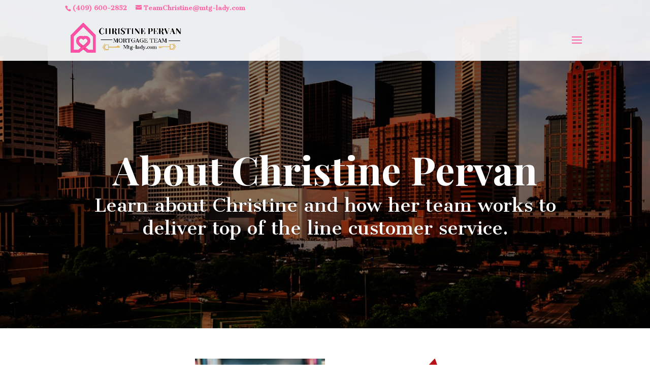

--- FILE ---
content_type: text/css
request_url: https://mtg-lady.com/wp-content/et-cache/350/et-core-unified-deferred-350.min.css?ver=1767992099
body_size: 438
content:
.et_pb_slide_0.et_pb_slide .et_pb_slide_overlay_container{background-color:rgba(0,0,0,0.48)}.et_pb_slide_0{background-color:#ffffff}.et_pb_section_1.et_pb_section{margin-top:60px;margin-bottom:100px}.et_pb_image_0,.et_pb_image_3{text-align:left;margin-left:0}.et_pb_image_1{text-align:right;margin-right:0}.et_pb_row_1.et_pb_row{padding-top:50px!important;padding-top:50px}.et_pb_text_0{line-height:1.8em;font-family:'Playfair Display',Georgia,"Times New Roman",serif;font-size:18px;line-height:1.8em}.et_pb_text_0 h3{font-weight:700;line-height:1.6em}.et_pb_text_0 h4{font-size:24px}.et_pb_text_1{font-family:'Raleway',Helvetica,Arial,Lucida,sans-serif;font-size:17px}.et_pb_row_3.et_pb_row{padding-top:20px!important;padding-top:20px}.et_pb_image_2{text-align:center}.et_pb_section_2.et_pb_section{padding-top:40px;padding-bottom:0px}.et_pb_section_3.et_pb_section{padding-top:40px;padding-bottom:0px;background-color:#393939!important}.et_pb_text_2.et_pb_text{color:#FFFFFF!important}.et_pb_text_2{font-size:12px}.et_pb_slider .et_pb_slide_0.et_pb_slide .et_pb_slide_description .et_pb_slide_title{font-family:'Playfair Display',Georgia,"Times New Roman",serif!important;font-weight:700!important;font-size:77px!important}.et_pb_slide_0 p{line-height:1.3em!important}.et_pb_slider.et_pb_module .et_pb_slide_0.et_pb_slide .et_pb_slide_description .et_pb_slide_content{font-size:35px!important;line-height:1.3em!important}.et_pb_slides .et_pb_slide_0.et_pb_slide .et_pb_slide_description{text-shadow:0em 0.1em 0.1em rgba(0,0,0,0.4)}.et_pb_slider .et_pb_slide_0{background-image:url(https://mtg-lady.com/wp-content/uploads/2018/10/about.jpg);background-color:#ffffff}.et_pb_social_media_follow_network_0 a.icon{background-color:#3b5998!important}.et_pb_social_media_follow_network_1 a.icon{background-color:#007bb6!important}.et_pb_social_media_follow_network_2 a.icon{background-color:#ea2c59!important}.et_pb_social_media_follow_network_3 a.icon{background-color:#000000!important}@media only screen and (max-width:980px){.et_pb_section_1.et_pb_section{margin-top:40px}.et_pb_image_0,.et_pb_image_1{text-align:center;margin-left:auto;margin-right:auto}.et_pb_image_0 .et_pb_image_wrap img,.et_pb_image_1 .et_pb_image_wrap img,.et_pb_image_2 .et_pb_image_wrap img,.et_pb_image_3 .et_pb_image_wrap img{width:auto}.et_pb_row_1.et_pb_row{padding-top:40px!important;padding-top:40px!important}.et_pb_text_0{padding-bottom:50px!important}.et_pb_row_3.et_pb_row{padding-top:10px!important;padding-top:10px!important}.et_pb_slider .et_pb_slide_0.et_pb_slide .et_pb_slide_description .et_pb_slide_title{font-size:70px!important}.et_pb_slider.et_pb_module .et_pb_slide_0.et_pb_slide .et_pb_slide_description .et_pb_slide_content{font-size:35px!important}}@media only screen and (max-width:767px){.et_pb_fullwidth_slider_0 .et_pb_slide_description,.et_pb_slider_fullwidth_off.et_pb_fullwidth_slider_0 .et_pb_slide_description{padding-right:5px;padding-left:5px}.et_pb_image_0 .et_pb_image_wrap img,.et_pb_image_1 .et_pb_image_wrap img,.et_pb_image_2 .et_pb_image_wrap img,.et_pb_image_3 .et_pb_image_wrap img{width:auto}.et_pb_image_1{padding-top:30px}.et_pb_text_0{padding-bottom:50px!important}.et_pb_slider .et_pb_slide_0.et_pb_slide .et_pb_slide_description .et_pb_slide_title{font-size:55px!important}.et_pb_slider.et_pb_module .et_pb_slide_0.et_pb_slide .et_pb_slide_description .et_pb_slide_content{font-size:25px!important}}